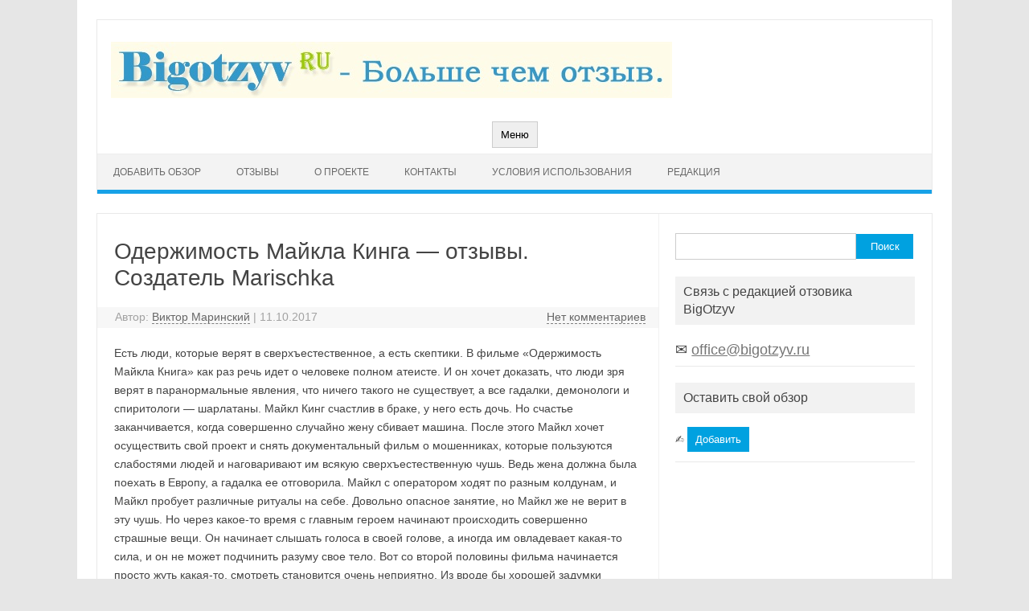

--- FILE ---
content_type: text/html; charset=UTF-8
request_url: https://bigotzyv.ru/testimonial/oderzhimost-maykla-kinga-otzyvy-author-marischka/
body_size: 15179
content:
<!DOCTYPE html>
<!--[if IE 7]>
<html class="ie ie7" lang="ru-RU">
<![endif]-->
<!--[if IE 8]>
<html class="ie ie8" lang="ru-RU">
<![endif]-->
<!--[if !(IE 7) | !(IE 8)  ]><!-->
<html lang="ru-RU">
<!--<![endif]-->
<head>
<meta charset="UTF-8">
<meta name="viewport" content="width=device-width, initial-scale=1">
<link rel="profile" href="https://gmpg.org/xfn/11">
<link rel="pingback" href="https://bigotzyv.ru/xmlrpc.php" />
<!--[if lt IE 9]>
<script src="https://bigotzyv.ru/wp-content/themes/iconic-one/js/html5.js" type="text/javascript"></script>
<![endif]-->
<meta name='robots' content='index, follow, max-image-preview:large, max-snippet:-1, max-video-preview:-1' />

	<!-- This site is optimized with the Yoast SEO plugin v26.8 - https://yoast.com/product/yoast-seo-wordpress/ -->
	<title>Одержимость Майкла Кинга - отзывы. Создатель Marischka - BigOtzyv</title>
	<meta name="description" content="Одержимость Майкла Кинга - отзывы. Создатель Marischka." />
	<link rel="canonical" href="https://bigotzyv.ru/testimonial/oderzhimost-maykla-kinga-otzyvy-author-marischka/" />
	<meta property="og:locale" content="ru_RU" />
	<meta property="og:type" content="article" />
	<meta property="og:title" content="Одержимость Майкла Кинга - отзывы. Создатель Marischka - BigOtzyv" />
	<meta property="og:description" content="Одержимость Майкла Кинга - отзывы. Создатель Marischka." />
	<meta property="og:url" content="https://bigotzyv.ru/testimonial/oderzhimost-maykla-kinga-otzyvy-author-marischka/" />
	<meta property="og:site_name" content="BigOtzyv" />
	<meta name="twitter:card" content="summary_large_image" />
	<script type="application/ld+json" class="yoast-schema-graph">{"@context":"https://schema.org","@graph":[{"@type":"WebPage","@id":"https://bigotzyv.ru/testimonial/oderzhimost-maykla-kinga-otzyvy-author-marischka/","url":"https://bigotzyv.ru/testimonial/oderzhimost-maykla-kinga-otzyvy-author-marischka/","name":"Одержимость Майкла Кинга - отзывы. Создатель Marischka - BigOtzyv","isPartOf":{"@id":"https://bigotzyv.ru/#website"},"datePublished":"2017-10-11T16:25:37+00:00","description":"Одержимость Майкла Кинга - отзывы. Создатель Marischka.","breadcrumb":{"@id":"https://bigotzyv.ru/testimonial/oderzhimost-maykla-kinga-otzyvy-author-marischka/#breadcrumb"},"inLanguage":"ru-RU","potentialAction":[{"@type":"ReadAction","target":["https://bigotzyv.ru/testimonial/oderzhimost-maykla-kinga-otzyvy-author-marischka/"]}],"author":{"@id":"https://bigotzyv.ru/#/schema/person/c13fa69742b07cf47b9d17a10d4e979b"}},{"@type":"BreadcrumbList","@id":"https://bigotzyv.ru/testimonial/oderzhimost-maykla-kinga-otzyvy-author-marischka/#breadcrumb","itemListElement":[{"@type":"ListItem","position":1,"name":"Личный опыт✅","item":"https://bigotzyv.ru/"},{"@type":"ListItem","position":2,"name":"Одержимость Майкла Кинга &#8212; отзывы. Создатель Marischka"}]},{"@type":"WebSite","@id":"https://bigotzyv.ru/#website","url":"https://bigotzyv.ru/","name":"BigOtzyv","description":"Сервис отзывов о продуктах, товарах, услугах и компаниях","publisher":{"@id":"https://bigotzyv.ru/#organization"},"potentialAction":[{"@type":"SearchAction","target":{"@type":"EntryPoint","urlTemplate":"https://bigotzyv.ru/?s={search_term_string}"},"query-input":{"@type":"PropertyValueSpecification","valueRequired":true,"valueName":"search_term_string"}}],"inLanguage":"ru-RU"},{"@type":"Organization","@id":"https://bigotzyv.ru/#organization","name":"BigOtzyv - больше, чем отзывы","url":"https://bigotzyv.ru/","logo":{"@type":"ImageObject","inLanguage":"ru-RU","@id":"https://bigotzyv.ru/#/schema/logo/image/","url":"https://bigotzyv.ru/wp-content/uploads/2018/01/logo.jpg","contentUrl":"https://bigotzyv.ru/wp-content/uploads/2018/01/logo.jpg","width":698,"height":70,"caption":"BigOtzyv - больше, чем отзывы"},"image":{"@id":"https://bigotzyv.ru/#/schema/logo/image/"}},{"@type":"Person","@id":"https://bigotzyv.ru/#/schema/person/c13fa69742b07cf47b9d17a10d4e979b","name":"Виктор Маринский"}]}</script>
	<!-- / Yoast SEO plugin. -->


<link rel='dns-prefetch' href='//fonts.googleapis.com' />
<link rel="alternate" type="application/rss+xml" title="BigOtzyv &raquo; Лента" href="https://bigotzyv.ru/feed/" />
<link rel="alternate" type="application/rss+xml" title="BigOtzyv &raquo; Лента комментариев" href="https://bigotzyv.ru/comments/feed/" />
<link rel="alternate" type="application/rss+xml" title="BigOtzyv &raquo; Лента комментариев к &laquo;Одержимость Майкла Кинга &#8212; отзывы. Создатель Marischka&raquo;" href="https://bigotzyv.ru/testimonial/oderzhimost-maykla-kinga-otzyvy-author-marischka/feed/" />
		
		
<style id="litespeed-ucss">@-webkit-keyframes bouncedelay{0%,80%,to{-webkit-transform:scale(0)}40%{-webkit-transform:scale(1)}}@keyframes bouncedelay{0%,80%,to{transform:scale(0);-webkit-transform:scale(0)}40%{transform:scale(1);-webkit-transform:scale(1)}}ul{box-sizing:border-box}:root{--wp--preset--font-size--normal:16px;--wp--preset--font-size--huge:42px}.screen-reader-text{clip:rect(1px,1px,1px,1px);word-wrap:normal!important;border:0;-webkit-clip-path:inset(50%);clip-path:inset(50%);height:1px;margin:-1px;overflow:hidden;padding:0;position:absolute;width:1px}.screen-reader-text:focus{clip:auto!important;background-color:#ddd;-webkit-clip-path:none;clip-path:none;color:#444;display:block;font-size:1em;height:auto;left:5px;line-height:normal;padding:15px 23px 14px;text-decoration:none;top:5px;width:auto;z-index:100000}body{--wp--preset--color--black:#000;--wp--preset--color--cyan-bluish-gray:#abb8c3;--wp--preset--color--white:#fff;--wp--preset--color--pale-pink:#f78da7;--wp--preset--color--vivid-red:#cf2e2e;--wp--preset--color--luminous-vivid-orange:#ff6900;--wp--preset--color--luminous-vivid-amber:#fcb900;--wp--preset--color--light-green-cyan:#7bdcb5;--wp--preset--color--vivid-green-cyan:#00d084;--wp--preset--color--pale-cyan-blue:#8ed1fc;--wp--preset--color--vivid-cyan-blue:#0693e3;--wp--preset--color--vivid-purple:#9b51e0;--wp--preset--gradient--vivid-cyan-blue-to-vivid-purple:linear-gradient(135deg,rgba(6,147,227,1) 0%,#9b51e0 100%);--wp--preset--gradient--light-green-cyan-to-vivid-green-cyan:linear-gradient(135deg,#7adcb4 0%,#00d082 100%);--wp--preset--gradient--luminous-vivid-amber-to-luminous-vivid-orange:linear-gradient(135deg,rgba(252,185,0,1) 0%,rgba(255,105,0,1) 100%);--wp--preset--gradient--luminous-vivid-orange-to-vivid-red:linear-gradient(135deg,rgba(255,105,0,1) 0%,#cf2e2e 100%);--wp--preset--gradient--very-light-gray-to-cyan-bluish-gray:linear-gradient(135deg,#eee 0%,#a9b8c3 100%);--wp--preset--gradient--cool-to-warm-spectrum:linear-gradient(135deg,#4aeadc 0%,#9778d1 20%,#cf2aba 40%,#ee2c82 60%,#fb6962 80%,#fef84c 100%);--wp--preset--gradient--blush-light-purple:linear-gradient(135deg,#ffceec 0%,#9896f0 100%);--wp--preset--gradient--blush-bordeaux:linear-gradient(135deg,#fecda5 0%,#fe2d2d 50%,#6b003e 100%);--wp--preset--gradient--luminous-dusk:linear-gradient(135deg,#ffcb70 0%,#c751c0 50%,#4158d0 100%);--wp--preset--gradient--pale-ocean:linear-gradient(135deg,#fff5cb 0%,#b6e3d4 50%,#33a7b5 100%);--wp--preset--gradient--electric-grass:linear-gradient(135deg,#caf880 0%,#71ce7e 100%);--wp--preset--gradient--midnight:linear-gradient(135deg,#020381 0%,#2874fc 100%);--wp--preset--duotone--dark-grayscale:url('#wp-duotone-dark-grayscale');--wp--preset--duotone--grayscale:url('#wp-duotone-grayscale');--wp--preset--duotone--purple-yellow:url('#wp-duotone-purple-yellow');--wp--preset--duotone--blue-red:url('#wp-duotone-blue-red');--wp--preset--duotone--midnight:url('#wp-duotone-midnight');--wp--preset--duotone--magenta-yellow:url('#wp-duotone-magenta-yellow');--wp--preset--duotone--purple-green:url('#wp-duotone-purple-green');--wp--preset--duotone--blue-orange:url('#wp-duotone-blue-orange');--wp--preset--font-size--small:13px;--wp--preset--font-size--medium:20px;--wp--preset--font-size--large:36px;--wp--preset--font-size--x-large:42px;--wp--preset--spacing--20:.44rem;--wp--preset--spacing--30:.67rem;--wp--preset--spacing--40:1rem;--wp--preset--spacing--50:1.5rem;--wp--preset--spacing--60:2.25rem;--wp--preset--spacing--70:3.38rem;--wp--preset--spacing--80:5.06rem;--wp--preset--shadow--natural:6px 6px 9px rgba(0,0,0,.2);--wp--preset--shadow--deep:12px 12px 50px rgba(0,0,0,.4);--wp--preset--shadow--sharp:6px 6px 0px rgba(0,0,0,.2);--wp--preset--shadow--outlined:6px 6px 0px -3px rgba(255,255,255,1),6px 6px rgba(0,0,0,1);--wp--preset--shadow--crisp:6px 6px 0px rgba(0,0,0,1);line-height:1;font-size:14px;font-family:"Ubuntu",Helvetica,Arial,sans-serif;text-rendering:optimizeLegibility;color:#444}body,html,img,small{margin:0;padding:0;vertical-align:baseline}body,html,small{border:0}a,article,aside,div,footer,form,h1,h3,header,label,li,nav,p,span,strong,ul{margin:0;padding:0;border:0;font-size:100%;vertical-align:baseline}img{font-size:100%}#reply-title{font-weight:600;font-size:21px}ul{list-style:none}.clear:after,.wrapper:after,h1,h3{clear:both}html{overflow-y:scroll;-webkit-text-size-adjust:100%;-ms-text-size-adjust:100%;font-size:90.5%}.democracy input[type=radio]:focus,a:focus{outline:0}article,aside,footer,header,nav{display:block}small{font-size:smaller}img{border:0;-ms-interpolation-mode:bicubic}.themonic-logo img{max-width:100%}.clear:after,.clear:before,.wrapper:after,.wrapper:before{display:table;content:""}.wrapper{border:1px solid #e9e9e9}button,input,textarea{border:1px solid #ccc;border-radius:0;font-family:inherit;margin-right:0;margin-bottom:7px;padding:8px 10px}button,input{line-height:normal}textarea{font-size:100%;overflow:auto;vertical-align:top}#searchsubmit{background:#00a1e0;border:0;color:#fff;min-width:24%}input[type=submit]{-webkit-appearance:none}input[type=hidden],input[type=radio]{border:0;border-radius:0;padding:0}img[class*=attachment-]{height:auto}img.wp-post-image{max-width:100%;height:auto;margin-bottom:10px}a{outline:0;color:#0b91ea;text-decoration:none}a:hover{color:#0c87d3;text-decoration:underline}.assistive-text,.site .screen-reader-text{position:absolute!important;clip:rect(1px,1px,1px,1px)}.themonic-nav .assistive-text:active,.themonic-nav .assistive-text:focus,.themonic-nav .assistive-text:hover{background:#fff;border:2px solid #333;border-radius:3px;clip:auto!important;color:#000;display:block;font-size:12px;padding:12px;position:absolute;top:5px;left:5px;z-index:100000}.site{padding:0 24px;background-color:#fff}.site-content{margin:0 14px}.widget-area{margin-top:10px}.site-header{border-left:1px solid #e9e9e9;border-right:1px solid #e9e9e9;border-top:1px solid #e9e9e9;height:auto;margin-bottom:24px;text-align:left}.themonic-logo{padding:17px;float:left;margin:10px 0}.themonic-nav{text-align:center;float:left;width:100%}.themonic-nav li{font-size:12px;line-height:1.42857143;width:auto;transition:.3s ease 0s}.themonic-nav li:hover{display:inline-block;text-decoration:none;background:#00a1e0}.themonic-nav li a{padding:0 20px}.site-content article,.widget-area .widget{word-wrap:break-word;-webkit-hyphens:auto;-moz-hyphens:auto;hyphens:auto}.widget-area .widget{margin-bottom:20px;line-height:1.4}.widget-area .widget-title{background:#f2f2f2;font-size:16px}.widget.widget_search{margin-bottom:14px}.widget-area .widget .textwidget,footer[role=contentinfo]{font-size:13px;line-height:1.646153846;border-bottom:1px solid #e9e9e9;padding:5px 0}.widget-area .widget p{margin-bottom:12px;padding:8px 10px}.widget-area .widget a{color:#757575;text-decoration:none;font-size:98%}.widget-area .widget a:hover{color:#4f5254}.widget-area #s{margin-right:-4px;width:67.9999%}footer[role=contentinfo]{background:#f2f2f2;width:100%;border-top:1px solid #ededed;clear:both;font-size:14px;height:auto;line-height:2;margin-right:auto;margin-bottom:0;padding:24px 0}.entry-meta{clear:both}.entry-header{margin-bottom:20px}.entry-header .entry-title{font-size:28px;line-height:1.2;font-weight:400;margin-bottom:20px}.entry-meta a{color:#757575}.entry-meta a:hover{color:#333}.entry-content{line-height:1.7}.entry-content p{margin:20px 0;line-height:1.7}.site-content article{border-bottom:2px double #f3f3f3;margin-bottom:28px;padding-bottom:24px}footer.entry-meta{margin-top:24px;font-size:13px;line-height:1.846153846;color:#757575}#respond{margin-top:48px}#respond h3#reply-title{font-size:16px;line-height:1.5}#respond h3#reply-title #cancel-comment-reply-link{margin-left:10px;font-weight:400;font-size:12px}#respond form{margin:24px 0}#respond form p{margin:11px 0}#respond form label{display:block;line-height:1.714285714}#respond form input[type=text],#respond form textarea{-moz-box-sizing:border-box;box-sizing:border-box;font-size:12px;line-height:1.714285714;padding:10px;width:100%}.required{color:red}.widget_search label{display:block;font-size:13px;line-height:1.846153846}.below-title-meta{background:#f7f7f7;padding-bottom:26px;color:#a2a2a2;line-height:1.8;width:106.3%;margin-left:-3.1%}.below-title-meta a:hover{color:#444;border-bottom-color:#444}.adt{float:left;padding-left:22px}.adt-comment{float:right;padding-right:16px}.footercopy{padding-left:20px;float:left}.footercredit{float:right;padding-right:20px;margin-left:20px}.site-wordpress{color:#888;padding:10px 2px;float:right;font-size:13px}.below-title-meta a,.site-wordpress a{color:#666;text-decoration:none}@media screen and (max-width:768px){.nav-menu li,.themonic-nav li,.themonic-nav li a,.themonic-nav ul,.themonic-nav ul.nav-menu{display:none}.site-header{text-align:center;height:auto;border:0}.themonic-logo{float:none;margin:0 0 10px}.themonic-nav{box-shadow:none}.entry-header .entry-title{margin-top:20px}.wrapper{border:0}}@media screen and (max-width:1040px){#searchsubmit{margin-left:0}}@media screen and (max-width:420px){.site-header{height:auto;border:0}.entry-header .entry-title{font-size:20px}}@media screen and (min-width:768px){.site{margin:0 auto;max-width:1040px}.site-content{border-right:1px solid #f1f1f1;float:left;margin:0 1%;padding:30px 2%0 1%;width:63.2%}.widget-area{float:right;margin:24px 0;padding:0 2%0 0;width:28.7%}.themonic-nav ul.nav-menu{background:0 0#f3f3f3;border-bottom:5px solid #16a1e7;border-top:1px solid #ededed;display:inline-block!important;text-align:left;width:100%}.themonic-nav ul{margin:0;text-indent:0}.themonic-nav li,.themonic-nav li a{display:inline-block;text-decoration:none}.themonic-nav li a{border-bottom:0;color:#6a6a6a;line-height:3.692307692;padding:0 20px;text-transform:uppercase;white-space:nowrap;transition:.3s ease 0s}.themonic-nav li a:hover{color:#fff}.themonic-nav li{position:relative}.themonic-nav li ul{display:none;margin:0;padding:0;position:absolute;top:100%;z-index:999}.themonic-nav ul li:hover>ul{border-left:0;display:block}.themonic-nav li ul li a{background:#efefef;border-bottom:1px solid #f9f9f9;display:block;font-size:11px;line-height:2.181818182;padding:8px 10px;width:160px;white-space:normal}.themonic-nav li ul li a:hover{background:#e9e9e9;color:#444}.entry-header .entry-title{font-size:28px;margin-bottom:20px}#respond form input[type=text]{width:46.333333333%}}@media screen and (min-width:960px){body{background-color:#e6e6e6}body .site{padding:24px 24px 0;margin-bottom:24px}}@media screen and (max-width:768px){.themonic-nav li,.themonic-nav ul.nav-menu{background:0 0;border-bottom:none;border-top:none;display:none}}@media screen and (max-width:440px){.site{padding:0}.widget-area{padding:0 10px}.entry-header,.entry-header .entry-title{margin-bottom:10px}.footercopy,.footercredit{float:none;text-align:center}.footercopy{padding-right:20px}.footercredit{margin-left:0;margin-top:10px;padding:0 20px}.site-wordpress{width:100%;text-align:center}.below-title-meta{width:108.2%;margin-left:-4.1%}}@media print{body{background:0 0!important;color:#000;font-size:10pt}a{text-decoration:none}img.wp-post-image{border-radius:0;box-shadow:none}.site{clear:both!important;display:block!important;float:none!important;max-width:100%;position:relative!important}.site-header{margin-bottom:72px;text-align:left}#colophon,#respond,.themonic-nav,.widget-area{display:none}.wrapper{border-top:none;box-shadow:none}.site-content{margin:0;width:auto}.entry-header .entry-title,.entry-title{font-size:21pt}footer.entry-meta,footer.entry-meta a{color:#444;font-size:10pt}}.lazyload{opacity:0}.below-title-meta a{border-bottom:dashed 1px gray}@media screen and (max-width:768px){.link-comments{display:block}.below-title-meta{padding-bottom:56px}}.dem-bottom:after,.democracy:after{content:"";display:table;clear:both}.democracy ul,.democracy ul li{background:0 0;padding:0;margin:0}.democracy ul li:before{display:none}.democracy input[type=radio]{margin:0;vertical-align:middle}.democracy ul{border:0!important}.democracy ul,.democracy ul li{list-style:none!important}.dem-button,input[type=submit].dem-button{position:relative;display:inline-block;text-decoration:none;line-height:1;border:0;margin:0;cursor:pointer;white-space:nowrap;-webkit-user-select:none;-moz-user-select:none;-ms-user-select:none;user-select:none}.dem-button:focus,input[type=submit].dem-button:focus{outline:0}.dem-button:disabled,input[type=submit].dem-button:disabled{opacity:.6;cursor:not-allowed}.democracy{position:relative;margin:0 auto}.democracy input[type=radio]{margin-right:.2em}.dem-screen{position:relative;line-height:1.3}.democracy ul.dem-vote{margin-bottom:1em}.democracy ul.dem-vote li{padding-bottom:0;margin-bottom:0}.democracy ul.dem-vote li>*{margin-bottom:.6em}.dem-vote label{float:none;display:block}.dem-results-link{display:inline-block;line-height:1;margin:.8em 1em}.democracy .dem-bottom{padding-bottom:1em}.dem-poll-title{display:block;margin-bottom:1.5em;margin-top:1.2em;font-size:120%}.dem-poll-note{font-size:90%;padding:.5em;opacity:.8;line-height:1.3}.dem-loader{display:none;position:absolute;top:0;left:0;width:100%;height:100%}.dem-loader>*{display:table-cell;vertical-align:middle;text-align:center}.dem-loader [class^=dem-]{margin-bottom:15%!important}.dem-poll-shortcode{margin-bottom:1.5em}.dem-link{font-style:italic;font-size:90%}.dem-vote label:hover{opacity:.8}.dem-vote-button{float:left}.dem-results-link{float:right}.dem-bottom{text-align:left}.dem-button,input[type=submit].dem-button{font-size:90%;font-family:tahoma,arial,sans-serif;padding:.8em 1.6em!important;color:#fff;background:#61a9de;text-transform:uppercase}.dem-button:hover,input[type=submit].dem-button:hover{color:#fff;background:#3b8bc6}.dem-poll-shortcode{padding:0 5px;border:2px double #f3f3f3}.dem-roller{margin:0 auto;width:40px;height:40px;position:relative}.con1>div,.con2>div,.con3>div{width:10px;height:10px;background-color:#2686cc;border-radius:100%;position:absolute;-webkit-animation:bouncedelay 1.2s infinite ease-in-out;animation:bouncedelay 1.2s infinite ease-in-out;-webkit-animation-fill-mode:both;animation-fill-mode:both}.dem-roller .demrcont{position:absolute;width:100%;height:100%}.con2{-webkit-transform:rotateZ(45deg);transform:rotateZ(45deg)}.con3{-webkit-transform:rotateZ(90deg);transform:rotateZ(90deg)}.circle1{top:0;left:0}.circle2{top:0;right:0}.circle3{right:0;bottom:0}.circle4{left:0;bottom:0}.con2 .circle1{-webkit-animation-delay:-1.1s;animation-delay:-1.1s}.con3 .circle1{-webkit-animation-delay:-1s;animation-delay:-1s}.con1 .circle2{-webkit-animation-delay:-.9s;animation-delay:-.9s}.con2 .circle2{-webkit-animation-delay:-.8s;animation-delay:-.8s}.con3 .circle2{-webkit-animation-delay:-.7s;animation-delay:-.7s}.con1 .circle3{-webkit-animation-delay:-.6s;animation-delay:-.6s}.con2 .circle3{-webkit-animation-delay:-.5s;animation-delay:-.5s}.con3 .circle3{-webkit-animation-delay:-.4s;animation-delay:-.4s}.con1 .circle4{-webkit-animation-delay:-.3s;animation-delay:-.3s}.con2 .circle4{-webkit-animation-delay:-.2s;animation-delay:-.2s}.con3 .circle4{-webkit-animation-delay:-.1s;animation-delay:-.1s}.popular-review-title{font-size:16px;line-height:1.2;font-weight:400;margin-bottom:20px}.wrapper_popular_reviews li{display:flex;align-items:center;margin-bottom:10px;padding-bottom:10px;border-bottom:1px solid #ccc}.wrapper_popular_reviews li:last-child{border-bottom:0}.wrapper_popular_reviews li img{width:50px;object-fit:contain;margin-bottom:0;margin-right:20px}.wrapper_popular_reviews li a{color:#757575;text-decoration:none;outline:0;line-height:21px}</style>








<script type="text/javascript" src="https://bigotzyv.ru/wp-includes/js/jquery/jquery.min.js?ver=3.7.1" id="jquery-core-js"></script>
<script type="text/javascript" src="https://bigotzyv.ru/wp-includes/js/jquery/jquery-migrate.min.js?ver=3.4.1" id="jquery-migrate-js"></script>
<link rel="https://api.w.org/" href="https://bigotzyv.ru/wp-json/" /><link rel="EditURI" type="application/rsd+xml" title="RSD" href="https://bigotzyv.ru/xmlrpc.php?rsd" />
<meta name="generator" content="WordPress 6.9" />
<link rel='shortlink' href='https://bigotzyv.ru/?p=14834' />
<script type="text/javascript">
(function(url){
	if(/(?:Chrome\/26\.0\.1410\.63 Safari\/537\.31|WordfenceTestMonBot)/.test(navigator.userAgent)){ return; }
	var addEvent = function(evt, handler) {
		if (window.addEventListener) {
			document.addEventListener(evt, handler, false);
		} else if (window.attachEvent) {
			document.attachEvent('on' + evt, handler);
		}
	};
	var removeEvent = function(evt, handler) {
		if (window.removeEventListener) {
			document.removeEventListener(evt, handler, false);
		} else if (window.detachEvent) {
			document.detachEvent('on' + evt, handler);
		}
	};
	var evts = 'contextmenu dblclick drag dragend dragenter dragleave dragover dragstart drop keydown keypress keyup mousedown mousemove mouseout mouseover mouseup mousewheel scroll'.split(' ');
	var logHuman = function() {
		if (window.wfLogHumanRan) { return; }
		window.wfLogHumanRan = true;
		var wfscr = document.createElement('script');
		wfscr.type = 'text/javascript';
		wfscr.async = true;
		wfscr.src = url + '&r=' + Math.random();
		(document.getElementsByTagName('head')[0]||document.getElementsByTagName('body')[0]).appendChild(wfscr);
		for (var i = 0; i < evts.length; i++) {
			removeEvent(evts[i], logHuman);
		}
	};
	for (var i = 0; i < evts.length; i++) {
		addEvent(evts[i], logHuman);
	}
})('//bigotzyv.ru/?wordfence_lh=1&hid=3588CB3F1837B82ED08AFA162535961F');
</script>		<script>
			document.documentElement.className = document.documentElement.className.replace('no-js', 'js');
		</script>
				
				
		</head>
<body data-rsssl=1 class="wp-singular wpm-testimonial-template-default single single-wpm-testimonial postid-14834 wp-theme-iconic-one custom-font-enabled">
<div id="page" class="site">
	<a class="skip-link screen-reader-text" href="#main" title="Перейти к содержимому">Перейти к содержимому</a>
	<header id="masthead" class="site-header" role="banner">
					
		<div class="themonic-logo">
        <a href="https://bigotzyv.ru/" title="BigOtzyv" rel="home"><img data-src="https://bigotzyv.ru/wp-content/uploads/2018/01/logo.jpg" alt="BigOtzyv" src="[data-uri]" class="lazyload" style="--smush-placeholder-width: 698px; --smush-placeholder-aspect-ratio: 698/70;"></a>
		</div>
				
		<nav id="site-navigation" class="themonic-nav" role="navigation">
		<button class="menu-toggle" aria-controls="menu-top" aria-expanded="false">Меню<label class="iomenu">
  <div class="iolines"></div>
  <div class="iolines"></div>
  <div class="iolines"></div>
</label></button>
			<ul id="menu-top" class="nav-menu"><li id="menu-item-22" class="menu-item menu-item-type-post_type menu-item-object-page menu-item-22"><a href="https://bigotzyv.ru/dobavit-otzyv/">Добавить обзор</a></li>
<li id="menu-item-17" class="menu-item menu-item-type-post_type menu-item-object-page menu-item-home menu-item-has-children menu-item-17"><a href="https://bigotzyv.ru/">Отзывы</a>
<ul class="sub-menu">
	<li id="menu-item-232" class="menu-item menu-item-type-post_type menu-item-object-page menu-item-232"><a href="https://bigotzyv.ru/avtomobili/">Автомобили</a></li>
	<li id="menu-item-17183" class="menu-item menu-item-type-post_type menu-item-object-page menu-item-17183"><a href="https://bigotzyv.ru/zarabotok/">Заработок</a></li>
	<li id="menu-item-17194" class="menu-item menu-item-type-post_type menu-item-object-page menu-item-17194"><a href="https://bigotzyv.ru/game/">Игры</a></li>
	<li id="menu-item-17193" class="menu-item menu-item-type-post_type menu-item-object-page menu-item-17193"><a href="https://bigotzyv.ru/books/">Книги</a></li>
	<li id="menu-item-17197" class="menu-item menu-item-type-post_type menu-item-object-page menu-item-17197"><a href="https://bigotzyv.ru/magaziny/">Магазины</a></li>
	<li id="menu-item-17200" class="menu-item menu-item-type-post_type menu-item-object-page menu-item-17200"><a href="https://bigotzyv.ru/migratsionnye-kompanii/">Миграционные компании</a></li>
	<li id="menu-item-17212" class="menu-item menu-item-type-post_type menu-item-object-page menu-item-17212"><a href="https://bigotzyv.ru/organizatsii-2/">Организации</a></li>
	<li id="menu-item-17211" class="menu-item menu-item-type-post_type menu-item-object-page menu-item-17211"><a href="https://bigotzyv.ru/oruzhie/">Оружие</a></li>
	<li id="menu-item-17210" class="menu-item menu-item-type-post_type menu-item-object-page menu-item-17210"><a href="https://bigotzyv.ru/produkty/">Продукты</a></li>
	<li id="menu-item-17213" class="menu-item menu-item-type-post_type menu-item-object-page menu-item-17213"><a href="https://bigotzyv.ru/prochee/">Прочее</a></li>
	<li id="menu-item-17219" class="menu-item menu-item-type-post_type menu-item-object-page menu-item-17219"><a href="https://bigotzyv.ru/restorany/">Рестораны</a></li>
	<li id="menu-item-17218" class="menu-item menu-item-type-post_type menu-item-object-page menu-item-17218"><a href="https://bigotzyv.ru/sajty/">Сайты</a></li>
	<li id="menu-item-235" class="menu-item menu-item-type-post_type menu-item-object-page menu-item-235"><a href="https://bigotzyv.ru/tehnika/">Техника</a></li>
	<li id="menu-item-241" class="menu-item menu-item-type-post_type menu-item-object-page menu-item-241"><a href="https://bigotzyv.ru/tovary/">Товары</a></li>
	<li id="menu-item-229" class="menu-item menu-item-type-post_type menu-item-object-page menu-item-229"><a href="https://bigotzyv.ru/turizm/">Туризм</a></li>
</ul>
</li>
<li id="menu-item-29" class="menu-item menu-item-type-post_type menu-item-object-page menu-item-29"><a href="https://bigotzyv.ru/o-proekte/">О проекте</a></li>
<li id="menu-item-32" class="menu-item menu-item-type-post_type menu-item-object-page menu-item-32"><a href="https://bigotzyv.ru/kontakty/">Контакты</a></li>
<li id="menu-item-110" class="menu-item menu-item-type-post_type menu-item-object-page menu-item-110"><a href="https://bigotzyv.ru/usloviya-ispolzovaniya/">Условия использования</a></li>
<li id="menu-item-17013" class="menu-item menu-item-type-post_type menu-item-object-page menu-item-17013"><a href="https://bigotzyv.ru/redaktsiya/">Редакция</a></li>
</ul>		</nav><!-- #site-navigation -->
		<div class="clear"></div>
	</header><!-- #masthead -->
<div id="main" class="wrapper">	<div id="primary" class="site-content">
		<div id="content" role="main">

			
				
	<article id="post-14834" class="post-14834 wpm-testimonial type-wpm-testimonial status-publish hentry">
				<header class="entry-header">
						<h1 class="entry-title">Одержимость Майкла Кинга &#8212; отзывы. Создатель Marischka</h1>
									
		<div class="below-title-meta">
		<div class="adt">
		Автор:        <span class="vcard author">
			<span class="fn"><a href="https://bigotzyv.ru/author/admin/" title="Записи Виктор Маринский" rel="author">Виктор Маринский</a></span>
        </span>
        <span class="meta-sep">|</span> 
				
				<span class="date updated">11.10.2017</span>
				 
        </div>
		<div class="adt-comment">
		<a class="link-comments" href="https://bigotzyv.ru/testimonial/oderzhimost-maykla-kinga-otzyvy-author-marischka/#respond">Нет комментариев</a> 
        </div>       
		</div><!-- below title meta end -->
			
						
		</header><!-- .entry-header -->

							<div class="entry-content">
												<p> Есть люди, которые верят в сверхъестественное, а есть скептики. В фильме &#171;Одержимость Майкла Книга&#187; как раз речь идет о человеке полном атеисте. И он хочет доказать, что люди зря верят в паранормальные явления, что ничего такого не существует, а все гадалки, демонологи и спиритологи &#8212; шарлатаны.  Майкл Кинг счастлив в браке, у него есть дочь. Но счастье заканчивается, когда совершенно случайно жену сбивает машина. После этого Майкл хочет осуществить свой проект и снять документальный фильм о мошенниках, которые пользуются слабостями людей и наговаривают им всякую сверхъестественную чушь. Ведь жена должна была поехать в Европу, а гадалка ее отговорила.  Майкл с оператором ходят по разным колдунам, и Майкл пробует различные ритуалы на себе. Довольно опасное занятие, но Майкл же не верит в эту чушь.  Но через какое-то время с главным героем начинают происходить совершенно страшные вещи. Он начинает слышать голоса в своей голове, а иногда им овладевает какая-то сила, и он не может подчинить разуму свое тело.  Вот со второй половины фильма начинается просто жуть какая-то, смотреть становится очень неприятно. Из вроде бы хорошей задумки сделали отвратительное зрелище. Хотя, конечно, можно было предположить, что какой-нибудь ритуал да сработает.  А еще самый прикол в том, что когда он наведался к человеку, который вызывал демона, тот сказал, что он шарлатан и сработать не должно было. И все его выгоняли со словами, что на самом деле это все неправда. Но, как говорится &#171;Не буди лихо, пока лихо спит&#187;, где-то видимо ритуал сработал, и зло вырвалось на свободу.  Фильм &#171;Одержимость Майкла Кинга&#187; думаю, будет интересен только любителям сверхъестественного. В принципе, в фильме есть основная мысль, которая проходит через весь фильм &#8212; не шутить с тем, о чем ты не имеешь никакого представления. Иногда ведь и палка стреляет.  </p>


<div class="yandex-share yashare-auto-init" data-yashareL10n="ru" data-yashareTheme="default" data-yashareType="icon" data-yashareQuickServices="yaru,vkontakte,facebook,twitter,odnoklassniki,moimir" data-yashareTitle="Одержимость Майкла Кинга &#8212; отзывы. Создатель Marischka" data-yashareLink="https://bigotzyv.ru/testimonial/oderzhimost-maykla-kinga-otzyvy-author-marischka/"></div>											</div><!-- .entry-content -->
		
	<footer class="entry-meta">
					<span>Раздел: </span>
								<span></span>
			
           						</footer><!-- .entry-meta -->
	</article><!-- #post -->
				<nav class="nav-single">
					<div class="assistive-text">Навигация по записям</div>
					<span class="nav-previous"><a href="https://bigotzyv.ru/testimonial/pervyy-mstitel-protivostoyanie-otzyvy-author-falke/" rel="prev"><span class="meta-nav">&larr;</span> Первый мститель: Противостояние &#8212; отзывы. Создатель Falke</a></span>
					<span class="nav-next"><a href="https://bigotzyv.ru/testimonial/trio-v-peryakh-otzyvy-author-roza23/" rel="next">Трио в перьях &#8212; отзывы. Создатель roza23 <span class="meta-nav">&rarr;</span></a></span>
				</nav><!-- .nav-single -->

				
<div id="comments" class="comments-area">

	
	
		<div id="respond" class="comment-respond">
		<h3 id="reply-title" class="comment-reply-title">Добавить комментарий <small><a rel="nofollow" id="cancel-comment-reply-link" href="/testimonial/oderzhimost-maykla-kinga-otzyvy-author-marischka/#respond" style="display:none;">Отменить ответ</a></small></h3><form action="https://bigotzyv.ru/wp-comments-post.php" method="post" id="commentform" class="comment-form"><p class="comment-notes"><span id="email-notes">Ваш адрес email не будет опубликован.</span> <span class="required-field-message">Обязательные поля помечены <span class="required">*</span></span></p><p class="comment-form-comment"><label for="comment">Комментарий <span class="required">*</span></label> <textarea id="comment" name="comment" cols="45" rows="8" maxlength="65525" required="required"></textarea></p><p class="comment-form-author"><label for="author">Имя <span class="required">*</span></label> <input id="author" name="author" type="text" value="" size="30" maxlength="245" autocomplete="name" required="required" /></p>
<p class="comment-form-email"><label for="email">Email <span class="required">*</span></label> <input id="email" name="email" type="text" value="" size="30" maxlength="100" aria-describedby="email-notes" autocomplete="email" required="required" /></p>
<p class="comment-form-url"><label for="url">Сайт</label> <input id="url" name="url" type="text" value="" size="30" maxlength="200" autocomplete="url" /></p>
<p class="form-submit"><input name="submit" type="submit" id="submit" class="submit" value="Отправить комментарий" /> <input type='hidden' name='comment_post_ID' value='14834' id='comment_post_ID' />
<input type='hidden' name='comment_parent' id='comment_parent' value='0' />
</p><!-- Anti-spam plugin wordpress.org/plugins/anti-spam/ --><div class="wantispam-required-fields"><input type="hidden" name="wantispam_t" class="wantispam-control wantispam-control-t" value="1769225470" /><div class="wantispam-group wantispam-group-q" style="clear: both;">
					<label>Current ye@r <span class="required">*</span></label>
					<input type="hidden" name="wantispam_a" class="wantispam-control wantispam-control-a" value="2026" />
					<input type="text" name="wantispam_q" class="wantispam-control wantispam-control-q" value="7.1.4" autocomplete="off" />
				  </div>
<div class="wantispam-group wantispam-group-e" style="display: none;">
					<label>Leave this field empty</label>
					<input type="text" name="wantispam_e_email_url_website" class="wantispam-control wantispam-control-e" value="" autocomplete="off" />
				  </div>
</div><!--\End Anti-spam plugin --></form>	</div><!-- #respond -->
	
</div><!-- #comments .comments-area -->
			
		</div><!-- #content -->
	</div><!-- #primary -->


			<div id="secondary" class="widget-area" role="complementary">
			<aside id="search-2" class="widget widget_search"><form role="search" method="get" id="searchform" class="searchform" action="https://bigotzyv.ru/">
				<div>
					<label class="screen-reader-text" for="s">Найти:</label>
					<input type="text" value="" name="s" id="s" />
					<input type="submit" id="searchsubmit" value="Поиск" />
				</div>
			</form></aside><aside id="custom_html-3" class="widget_text widget widget_custom_html"><p class="widget-title">Связь с редакцией отзовика BigOtzyv</p><div class="textwidget custom-html-widget"><span style="font-size: large;">✉ </span><a href="/cdn-cgi/l/email-protection#79161f1f101a1c391b101e160d03000f570b0c" style="font-size: large;
					text-decoration: underline;"><span class="__cf_email__" data-cfemail="a4cbc2c2cdc7c1e4c6cdc3cbd0deddd28ad6d1">[email&#160;protected]</span></a></div></aside><aside id="custom_html-4" class="widget_text widget widget_custom_html"><p class="widget-title">Оставить свой обзор</p><div class="textwidget custom-html-widget"><span>✍ </span><a href="https://bigotzyv.ru/dobavit-otzyv/"><button type="submit" id="searchsubmit" value="Добавить">Добавить</button></a></div></aside>		</div><!-- #secondary -->
		</div><!-- #main .wrapper -->
	<footer id="colophon" role="contentinfo">
		<div class="site-info">
		<div class="footercopy"></div>
		<div class="footercredit"></div>
		<div class="clear"></div>
		</div><!-- .site-info -->
		</footer><!-- #colophon -->
		<div class="site-wordpress">
				<a href="https://themonic.com/iconic-one/">Iconic One</a> Theme | Powered by <a href="https://wordpress.org">Wordpress</a>
				</div><!-- .site-info -->
				<div class="clear"></div>
</div><!-- #page -->

<script data-cfasync="false" src="/cdn-cgi/scripts/5c5dd728/cloudflare-static/email-decode.min.js"></script><script type="speculationrules">
{"prefetch":[{"source":"document","where":{"and":[{"href_matches":"/*"},{"not":{"href_matches":["/wp-*.php","/wp-admin/*","/wp-content/uploads/*","/wp-content/*","/wp-content/plugins/*","/wp-content/themes/iconic-one/*","/*\\?(.+)"]}},{"not":{"selector_matches":"a[rel~=\"nofollow\"]"}},{"not":{"selector_matches":".no-prefetch, .no-prefetch a"}}]},"eagerness":"conservative"}]}
</script>
<script type="text/javascript" src="https://bigotzyv.ru/wp-content/plugins/anti-spam/assets/js/anti-spam.js?ver=7.1.4" id="anti-spam-script-js"></script>
<script type="text/javascript" src="https://bigotzyv.ru/wp-includes/js/comment-reply.min.js?ver=6.9" id="comment-reply-js" async="async" data-wp-strategy="async" fetchpriority="low"></script>
<script type="text/javascript" src="https://bigotzyv.ru/wp-content/themes/iconic-one/js/selectnav.js?ver=1.0" id="themonic-mobile-navigation-js"></script>
<script type="text/javascript" id="smush-lazy-load-js-before">
/* <![CDATA[ */
var smushLazyLoadOptions = {"autoResizingEnabled":false,"autoResizeOptions":{"precision":5,"skipAutoWidth":true}};
//# sourceURL=smush-lazy-load-js-before
/* ]]> */
</script>
<script type="text/javascript" src="https://bigotzyv.ru/wp-content/plugins/wp-smushit/app/assets/js/smush-lazy-load.min.js?ver=3.23.2" id="smush-lazy-load-js"></script>
<script type="text/javascript" src="//yandex.st/share/share.js?ver=6.9" id="yandex-share-js"></script>
<script data-no-optimize="1">window.lazyLoadOptions=Object.assign({},{threshold:300},window.lazyLoadOptions||{});!function(t,e){"object"==typeof exports&&"undefined"!=typeof module?module.exports=e():"function"==typeof define&&define.amd?define(e):(t="undefined"!=typeof globalThis?globalThis:t||self).LazyLoad=e()}(this,function(){"use strict";function e(){return(e=Object.assign||function(t){for(var e=1;e<arguments.length;e++){var n,a=arguments[e];for(n in a)Object.prototype.hasOwnProperty.call(a,n)&&(t[n]=a[n])}return t}).apply(this,arguments)}function o(t){return e({},at,t)}function l(t,e){return t.getAttribute(gt+e)}function c(t){return l(t,vt)}function s(t,e){return function(t,e,n){e=gt+e;null!==n?t.setAttribute(e,n):t.removeAttribute(e)}(t,vt,e)}function i(t){return s(t,null),0}function r(t){return null===c(t)}function u(t){return c(t)===_t}function d(t,e,n,a){t&&(void 0===a?void 0===n?t(e):t(e,n):t(e,n,a))}function f(t,e){et?t.classList.add(e):t.className+=(t.className?" ":"")+e}function _(t,e){et?t.classList.remove(e):t.className=t.className.replace(new RegExp("(^|\\s+)"+e+"(\\s+|$)")," ").replace(/^\s+/,"").replace(/\s+$/,"")}function g(t){return t.llTempImage}function v(t,e){!e||(e=e._observer)&&e.unobserve(t)}function b(t,e){t&&(t.loadingCount+=e)}function p(t,e){t&&(t.toLoadCount=e)}function n(t){for(var e,n=[],a=0;e=t.children[a];a+=1)"SOURCE"===e.tagName&&n.push(e);return n}function h(t,e){(t=t.parentNode)&&"PICTURE"===t.tagName&&n(t).forEach(e)}function a(t,e){n(t).forEach(e)}function m(t){return!!t[lt]}function E(t){return t[lt]}function I(t){return delete t[lt]}function y(e,t){var n;m(e)||(n={},t.forEach(function(t){n[t]=e.getAttribute(t)}),e[lt]=n)}function L(a,t){var o;m(a)&&(o=E(a),t.forEach(function(t){var e,n;e=a,(t=o[n=t])?e.setAttribute(n,t):e.removeAttribute(n)}))}function k(t,e,n){f(t,e.class_loading),s(t,st),n&&(b(n,1),d(e.callback_loading,t,n))}function A(t,e,n){n&&t.setAttribute(e,n)}function O(t,e){A(t,rt,l(t,e.data_sizes)),A(t,it,l(t,e.data_srcset)),A(t,ot,l(t,e.data_src))}function w(t,e,n){var a=l(t,e.data_bg_multi),o=l(t,e.data_bg_multi_hidpi);(a=nt&&o?o:a)&&(t.style.backgroundImage=a,n=n,f(t=t,(e=e).class_applied),s(t,dt),n&&(e.unobserve_completed&&v(t,e),d(e.callback_applied,t,n)))}function x(t,e){!e||0<e.loadingCount||0<e.toLoadCount||d(t.callback_finish,e)}function M(t,e,n){t.addEventListener(e,n),t.llEvLisnrs[e]=n}function N(t){return!!t.llEvLisnrs}function z(t){if(N(t)){var e,n,a=t.llEvLisnrs;for(e in a){var o=a[e];n=e,o=o,t.removeEventListener(n,o)}delete t.llEvLisnrs}}function C(t,e,n){var a;delete t.llTempImage,b(n,-1),(a=n)&&--a.toLoadCount,_(t,e.class_loading),e.unobserve_completed&&v(t,n)}function R(i,r,c){var l=g(i)||i;N(l)||function(t,e,n){N(t)||(t.llEvLisnrs={});var a="VIDEO"===t.tagName?"loadeddata":"load";M(t,a,e),M(t,"error",n)}(l,function(t){var e,n,a,o;n=r,a=c,o=u(e=i),C(e,n,a),f(e,n.class_loaded),s(e,ut),d(n.callback_loaded,e,a),o||x(n,a),z(l)},function(t){var e,n,a,o;n=r,a=c,o=u(e=i),C(e,n,a),f(e,n.class_error),s(e,ft),d(n.callback_error,e,a),o||x(n,a),z(l)})}function T(t,e,n){var a,o,i,r,c;t.llTempImage=document.createElement("IMG"),R(t,e,n),m(c=t)||(c[lt]={backgroundImage:c.style.backgroundImage}),i=n,r=l(a=t,(o=e).data_bg),c=l(a,o.data_bg_hidpi),(r=nt&&c?c:r)&&(a.style.backgroundImage='url("'.concat(r,'")'),g(a).setAttribute(ot,r),k(a,o,i)),w(t,e,n)}function G(t,e,n){var a;R(t,e,n),a=e,e=n,(t=Et[(n=t).tagName])&&(t(n,a),k(n,a,e))}function D(t,e,n){var a;a=t,(-1<It.indexOf(a.tagName)?G:T)(t,e,n)}function S(t,e,n){var a;t.setAttribute("loading","lazy"),R(t,e,n),a=e,(e=Et[(n=t).tagName])&&e(n,a),s(t,_t)}function V(t){t.removeAttribute(ot),t.removeAttribute(it),t.removeAttribute(rt)}function j(t){h(t,function(t){L(t,mt)}),L(t,mt)}function F(t){var e;(e=yt[t.tagName])?e(t):m(e=t)&&(t=E(e),e.style.backgroundImage=t.backgroundImage)}function P(t,e){var n;F(t),n=e,r(e=t)||u(e)||(_(e,n.class_entered),_(e,n.class_exited),_(e,n.class_applied),_(e,n.class_loading),_(e,n.class_loaded),_(e,n.class_error)),i(t),I(t)}function U(t,e,n,a){var o;n.cancel_on_exit&&(c(t)!==st||"IMG"===t.tagName&&(z(t),h(o=t,function(t){V(t)}),V(o),j(t),_(t,n.class_loading),b(a,-1),i(t),d(n.callback_cancel,t,e,a)))}function $(t,e,n,a){var o,i,r=(i=t,0<=bt.indexOf(c(i)));s(t,"entered"),f(t,n.class_entered),_(t,n.class_exited),o=t,i=a,n.unobserve_entered&&v(o,i),d(n.callback_enter,t,e,a),r||D(t,n,a)}function q(t){return t.use_native&&"loading"in HTMLImageElement.prototype}function H(t,o,i){t.forEach(function(t){return(a=t).isIntersecting||0<a.intersectionRatio?$(t.target,t,o,i):(e=t.target,n=t,a=o,t=i,void(r(e)||(f(e,a.class_exited),U(e,n,a,t),d(a.callback_exit,e,n,t))));var e,n,a})}function B(e,n){var t;tt&&!q(e)&&(n._observer=new IntersectionObserver(function(t){H(t,e,n)},{root:(t=e).container===document?null:t.container,rootMargin:t.thresholds||t.threshold+"px"}))}function J(t){return Array.prototype.slice.call(t)}function K(t){return t.container.querySelectorAll(t.elements_selector)}function Q(t){return c(t)===ft}function W(t,e){return e=t||K(e),J(e).filter(r)}function X(e,t){var n;(n=K(e),J(n).filter(Q)).forEach(function(t){_(t,e.class_error),i(t)}),t.update()}function t(t,e){var n,a,t=o(t);this._settings=t,this.loadingCount=0,B(t,this),n=t,a=this,Y&&window.addEventListener("online",function(){X(n,a)}),this.update(e)}var Y="undefined"!=typeof window,Z=Y&&!("onscroll"in window)||"undefined"!=typeof navigator&&/(gle|ing|ro)bot|crawl|spider/i.test(navigator.userAgent),tt=Y&&"IntersectionObserver"in window,et=Y&&"classList"in document.createElement("p"),nt=Y&&1<window.devicePixelRatio,at={elements_selector:".lazy",container:Z||Y?document:null,threshold:300,thresholds:null,data_src:"src",data_srcset:"srcset",data_sizes:"sizes",data_bg:"bg",data_bg_hidpi:"bg-hidpi",data_bg_multi:"bg-multi",data_bg_multi_hidpi:"bg-multi-hidpi",data_poster:"poster",class_applied:"applied",class_loading:"litespeed-loading",class_loaded:"litespeed-loaded",class_error:"error",class_entered:"entered",class_exited:"exited",unobserve_completed:!0,unobserve_entered:!1,cancel_on_exit:!0,callback_enter:null,callback_exit:null,callback_applied:null,callback_loading:null,callback_loaded:null,callback_error:null,callback_finish:null,callback_cancel:null,use_native:!1},ot="src",it="srcset",rt="sizes",ct="poster",lt="llOriginalAttrs",st="loading",ut="loaded",dt="applied",ft="error",_t="native",gt="data-",vt="ll-status",bt=[st,ut,dt,ft],pt=[ot],ht=[ot,ct],mt=[ot,it,rt],Et={IMG:function(t,e){h(t,function(t){y(t,mt),O(t,e)}),y(t,mt),O(t,e)},IFRAME:function(t,e){y(t,pt),A(t,ot,l(t,e.data_src))},VIDEO:function(t,e){a(t,function(t){y(t,pt),A(t,ot,l(t,e.data_src))}),y(t,ht),A(t,ct,l(t,e.data_poster)),A(t,ot,l(t,e.data_src)),t.load()}},It=["IMG","IFRAME","VIDEO"],yt={IMG:j,IFRAME:function(t){L(t,pt)},VIDEO:function(t){a(t,function(t){L(t,pt)}),L(t,ht),t.load()}},Lt=["IMG","IFRAME","VIDEO"];return t.prototype={update:function(t){var e,n,a,o=this._settings,i=W(t,o);{if(p(this,i.length),!Z&&tt)return q(o)?(e=o,n=this,i.forEach(function(t){-1!==Lt.indexOf(t.tagName)&&S(t,e,n)}),void p(n,0)):(t=this._observer,o=i,t.disconnect(),a=t,void o.forEach(function(t){a.observe(t)}));this.loadAll(i)}},destroy:function(){this._observer&&this._observer.disconnect(),K(this._settings).forEach(function(t){I(t)}),delete this._observer,delete this._settings,delete this.loadingCount,delete this.toLoadCount},loadAll:function(t){var e=this,n=this._settings;W(t,n).forEach(function(t){v(t,e),D(t,n,e)})},restoreAll:function(){var e=this._settings;K(e).forEach(function(t){P(t,e)})}},t.load=function(t,e){e=o(e);D(t,e)},t.resetStatus=function(t){i(t)},t}),function(t,e){"use strict";function n(){e.body.classList.add("litespeed_lazyloaded")}function a(){console.log("[LiteSpeed] Start Lazy Load"),o=new LazyLoad(Object.assign({},t.lazyLoadOptions||{},{elements_selector:"[data-lazyloaded]",callback_finish:n})),i=function(){o.update()},t.MutationObserver&&new MutationObserver(i).observe(e.documentElement,{childList:!0,subtree:!0,attributes:!0})}var o,i;t.addEventListener?t.addEventListener("load",a,!1):t.attachEvent("onload",a)}(window,document);</script><script defer src="https://static.cloudflareinsights.com/beacon.min.js/vcd15cbe7772f49c399c6a5babf22c1241717689176015" integrity="sha512-ZpsOmlRQV6y907TI0dKBHq9Md29nnaEIPlkf84rnaERnq6zvWvPUqr2ft8M1aS28oN72PdrCzSjY4U6VaAw1EQ==" data-cf-beacon='{"version":"2024.11.0","token":"e4aa2828633c4976ae6457dee10e0c71","r":1,"server_timing":{"name":{"cfCacheStatus":true,"cfEdge":true,"cfExtPri":true,"cfL4":true,"cfOrigin":true,"cfSpeedBrain":true},"location_startswith":null}}' crossorigin="anonymous"></script>
</body>
</html>

<!-- Page supported by LiteSpeed Cache 7.7 on 2026-01-24 03:31:10 -->
<!-- QUIC.cloud UCSS loaded ✅ /ucss/ac5621f0d808e0b0da869fa5bea2b4e4.css -->

--- FILE ---
content_type: application/javascript
request_url: https://bigotzyv.ru/wp-content/themes/iconic-one/js/selectnav.js?ver=1.0
body_size: 727
content:
/**
 * File navigation.js.
 *
 * Handles toggling the navigation menu for small screens and enables TAB key
 * navigation support for dropdown menus.
 */
( function() {
	const siteNavigation = document.getElementById( 'site-navigation' );

	// Return early if the navigation doesn't exist.
	if ( ! siteNavigation ) {
		return;
	}

	const button = siteNavigation.getElementsByTagName( 'button' )[ 0 ];

	// Return early if the button doesn't exist.
	if ( 'undefined' === typeof button ) {
		return;
	}

	const menu = siteNavigation.getElementsByTagName( 'ul' )[ 0 ];

	// Hide menu toggle button if menu is empty and return early.
	if ( 'undefined' === typeof menu ) {
		button.style.display = 'none';
		return;
	}

	if ( ! menu.classList.contains( 'nav-menu' ) ) {
		menu.classList.add( 'nav-menu' );
	}

	// Toggle the .toggled class and the aria-expanded value each time the button is clicked.
	button.addEventListener( 'click', function() {
		siteNavigation.classList.toggle( 'toggled' );

		if ( button.getAttribute( 'aria-expanded' ) === 'true' ) {
			button.setAttribute( 'aria-expanded', 'false' );
		} else {
			button.setAttribute( 'aria-expanded', 'true' );
		}
	} );

	// Remove the .toggled class and set aria-expanded to false when the user clicks outside the navigation.
	document.addEventListener( 'click', function( event ) {
		const isClickInside = siteNavigation.contains( event.target );

		if ( ! isClickInside ) {
			siteNavigation.classList.remove( 'toggled' );
			button.setAttribute( 'aria-expanded', 'false' );
		}
	} );

	// Get all the link elements within the menu.
	const links = menu.getElementsByTagName( 'a' );

	// Get all the link elements with children within the menu.
	const linksWithChildren = menu.querySelectorAll( '.menu-item-has-children > a, .page_item_has_children > a' );

	// Toggle focus each time a menu link is focused or blurred.
	for ( const link of links ) {
		link.addEventListener( 'focus', toggleFocus, true );
		link.addEventListener( 'blur', toggleFocus, true );
	}

	// Toggle focus each time a menu link with children receive a touch event.
	for ( const link of linksWithChildren ) {
		link.addEventListener( 'touchstart', toggleFocus, false );
	}

	/**
	 * Sets or removes .focus class on an element.
	 */
	function toggleFocus() {
		if ( event.type === 'focus' || event.type === 'blur' ) {
			let self = this;
			// Move up through the ancestors of the current link until we hit .nav-menu.
			while ( ! self.classList.contains( 'nav-menu' ) ) {
				// On li elements toggle the class .focus.
				if ( 'li' === self.tagName.toLowerCase() ) {
					self.classList.toggle( 'focus' );
				}
				self = self.parentNode;
			}
		}

		if ( event.type === 'touchstart' ) {
			const menuItem = this.parentNode;
			event.preventDefault();
			for ( const link of menuItem.parentNode.children ) {
				if ( menuItem !== link ) {
					link.classList.remove( 'focus' );
				}
			}
			menuItem.classList.toggle( 'focus' );
		}
	}
}() );